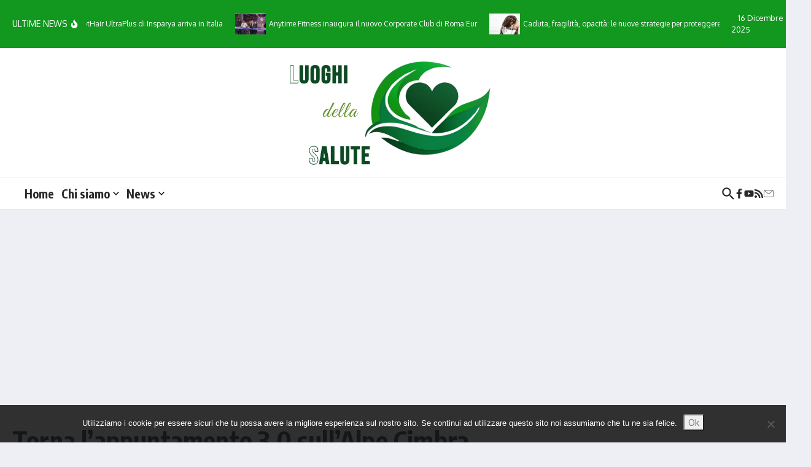

--- FILE ---
content_type: text/html; charset=utf-8
request_url: https://www.google.com/recaptcha/api2/aframe
body_size: 267
content:
<!DOCTYPE HTML><html><head><meta http-equiv="content-type" content="text/html; charset=UTF-8"></head><body><script nonce="JdsVfNiXHIS9q1eYnLFDOQ">/** Anti-fraud and anti-abuse applications only. See google.com/recaptcha */ try{var clients={'sodar':'https://pagead2.googlesyndication.com/pagead/sodar?'};window.addEventListener("message",function(a){try{if(a.source===window.parent){var b=JSON.parse(a.data);var c=clients[b['id']];if(c){var d=document.createElement('img');d.src=c+b['params']+'&rc='+(localStorage.getItem("rc::a")?sessionStorage.getItem("rc::b"):"");window.document.body.appendChild(d);sessionStorage.setItem("rc::e",parseInt(sessionStorage.getItem("rc::e")||0)+1);localStorage.setItem("rc::h",'1765861897179');}}}catch(b){}});window.parent.postMessage("_grecaptcha_ready", "*");}catch(b){}</script></body></html>

--- FILE ---
content_type: text/css
request_url: https://www.luoghidellasalute.it/wp-content/uploads/useanyfont/uaf.css?ver=1764327116
body_size: -163
content:
				@font-face {
					font-family: 'english-157-bt';
					src: url('/wp-content/uploads/useanyfont/190106063735English-157-BT.woff') format('woff');
					  font-display: auto;
				}

				.english-157-bt{font-family: 'english-157-bt' !important;}

		